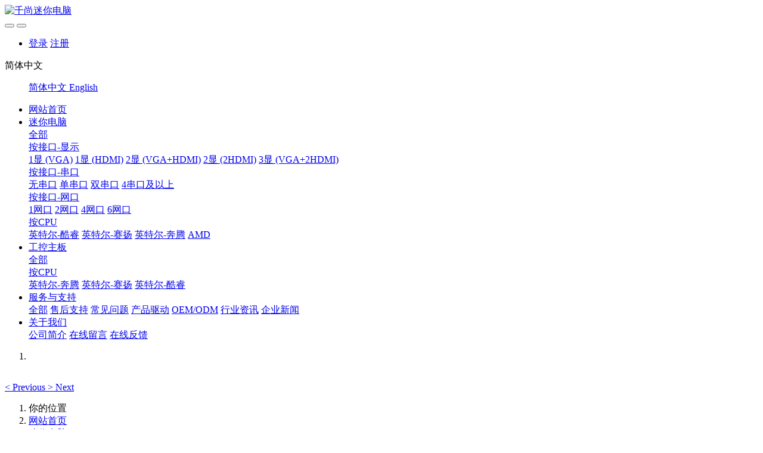

--- FILE ---
content_type: text/html;charset=UTF-8
request_url: http://kansung.cn/product/product.php?class3=16
body_size: 5966
content:
<!DOCTYPE HTML>
<html>
<head>
<title>英特尔-赛扬-千尚迷你电脑</title>
<meta name="renderer" content="webkit">
<meta charset="utf-8" />
<meta http-equiv="X-UA-Compatible" content="IE=edge,chrome=1">
<meta name="viewport" content="width=device-width, initial-scale=1.0,user-scalable=0,minimal-ui">
<meta name="description" content="千尚迷你电脑" />
<meta name="keywords" content="迷你电脑|迷你主机" />
<meta name="generator" content="MetInfo 6.0.0" data-variable="http://kansung.cn/|cn|16|0|3|metv6"/>
<link href="http://kansung.cn/favicon.ico" rel="shortcut icon" type="image/x-icon" />
<link rel='stylesheet' type='text/css' href='http://kansung.cn/public/ui/v2/static/css/basic.css'>
<link rel="stylesheet" type="text/css" href="http://kansung.cn/templates/metv6/cache/common.css?1703986557">
<style>
body{background-image: url();background-position: center;background-repeat: no-repeat;background-color: ;font-family:;}
</style>
<!--[if lte IE 9]>
<script src="http://kansung.cn/public/ui/v2/static/js/lteie9.js"></script>
<![endif]-->
</head>
<!--[if lte IE 8]>
<div class="text-xs-center m-b-0 bg-blue-grey-100 alert">
    <button type="button" class="close" aria-label="Close" data-dismiss="alert">
        <span aria-hidden="true">×</span>
    </button>
    你正在使用一个 <strong>过时</strong> 的浏览器。请 <a href=https://browsehappy.com/ target=_blank>升级您的浏览器</a>，以提高您的体验。</div>
<![endif]-->
<body>
<header class='met-head' m-id='met_head' m-type="head_nav">
    <nav class="navbar navbar-default box-shadow-none met-nav">
        <div class="container">
            <div class="row">
                <h1 hidden>千尚迷你电脑</h1>
                <div class="navbar-header pull-xs-left">
                    <a href="http://kansung.cn/" class="met-logo vertical-align block pull-xs-left" title="千尚迷你电脑">
                        <div class="vertical-align-middle">
                            <img src="http://kansung.cn/upload/201802/1517651868.png?met-id=101&met-table=config&met-field=value" alt="千尚迷你电脑"></div>
                    </a>
                </div>
                <button type="button" class="navbar-toggler hamburger hamburger-close collapsed p-x-5 met-nav-toggler" data-target="#met-nav-collapse" data-toggle="collapse">
                    <span class="sr-only"></span>
                    <span class="hamburger-bar"></span>
                </button>
                                    <button type="button" class="navbar-toggler collapsed m-0 p-x-5 met-head-user-toggler" data-target="#met-head-user-collapse" data-toggle="collapse"> <i class="icon wb-user-circle" aria-hidden="true"></i>
                </button>
                                <div class="collapse navbar-collapse navbar-collapse-toolbar pull-md-right p-0" id='met-head-user-collapse'>
                                                                                <ul class="navbar-nav pull-md-right vertical-align p-l-0 m-b-0 met-head-user no-login text-xs-center" m-id="member" m-type="member">
                                <li class=" text-xs-center vertical-align-middle animation-slide-top">
                                    <a href="http://kansung.cn/member/login.php?lang=cn" class="met_navbtn">登录</a>
                                    <a href="http://kansung.cn/member/register_include.php?lang=cn" class="met_navbtn">注册</a>
                                </li>
                            </ul>
                                                                <div class="metlang m-l-15 pull-md-right text-xs-center">
                                                                                <div class="met-langlist vertical-align" m-type="lang" m-id="lang">
                            <div class="inline-block  dropdown">
                                                                                                                                                                        <span data-toggle="dropdown" class="met_navbtn dropdown-toggle">
                                                                            <span class="flag-icon flag-icon-cn"></span>
                                                                        <span >简体中文</span>
                                </span>
                                                                                                                                                                    <ul class="dropdown-menu dropdown-menu-right animate animate-reverse" id="met-langlist-dropdown" role="menu">
                                                                        <a href="http://kansung.cn/" title="简体中文"      class='dropdown-item'>
                                                                                    <span class="flag-icon flag-icon-cn"></span>
                                                                                简体中文                                    </a>
                                                                        <a href="http://kansung.cn/index.php?lang=en" title="English"      class='dropdown-item'>
                                                                                    <span class="flag-icon flag-icon-gb"></span>
                                                                                English                                    </a>
                                                                    </ul>
                                                            </div>
                        </div>
                                            </div>
                </div>
                <div class="collapse navbar-collapse navbar-collapse-toolbar pull-md-right p-0" id="met-nav-collapse">
                    <ul class="nav navbar-nav navlist">
                        <li class='nav-item'>
                            <a href="http://kansung.cn/" title="网站首页" class="nav-link
                                                            ">网站首页</a>
                        </li>
                                                                            <li class="nav-item dropdown m-l-10">
                                                            <a
                                href="http://kansung.cn/product/"
                                title="迷你电脑"
                                target='_blank'                                class="nav-link dropdown-toggle active"
                                data-toggle="dropdown" data-hover="dropdown"
                            >
                                                        迷你电脑<span class="fa fa-angle-down p-l-5"></span></a>
                                                            <div class="dropdown-menu dropdown-menu-right dropdown-menu-bullet">
                                                                                            <a href="http://kansung.cn/product/" target='_blank'  title="全部" class='dropdown-item nav-parent hidden-lg-up active'>全部</a>
                                                                                                                                <div class="dropdown-item dropdown-submenu">
                                    <a href="http://kansung.cn/product/product.php?class2=82" target='_self' class="dropdown-item ">按接口-显示</a>
                                    <div class="dropdown-menu animate">
                                                                                    <a href="http://kansung.cn/product/product.php?class3=87" target='_self' class="dropdown-item " >1显 (VGA)</a>
                                                                                    <a href="http://kansung.cn/product/product.php?class3=86" target='_self' class="dropdown-item " >1显 (HDMI)</a>
                                                                                    <a href="http://kansung.cn/product/product.php?class3=85" target='_self' class="dropdown-item " >2显 (VGA+HDMI)</a>
                                                                                    <a href="http://kansung.cn/product/product.php?class3=84" target='_self' class="dropdown-item " >2显 (2HDMI)</a>
                                                                                    <a href="http://kansung.cn/product/product.php?class3=83" target='_self' class="dropdown-item " >3显 (VGA+2HDMI)</a>
                                                                            </div>
                                </div>
                                                                                                                                    <div class="dropdown-item dropdown-submenu">
                                    <a href="http://kansung.cn/product/product.php?class2=75" target='_self' class="dropdown-item ">按接口-串口</a>
                                    <div class="dropdown-menu animate">
                                                                                    <a href="http://kansung.cn/product/product.php?class3=81" target='_self' class="dropdown-item " >无串口</a>
                                                                                    <a href="http://kansung.cn/product/product.php?class3=80" target='_self' class="dropdown-item " >单串口</a>
                                                                                    <a href="http://kansung.cn/product/product.php?class3=79" target='_self' class="dropdown-item " >双串口</a>
                                                                                    <a href="http://kansung.cn/product/product.php?class3=78" target='_self' class="dropdown-item " >4串口及以上</a>
                                                                            </div>
                                </div>
                                                                                                                                    <div class="dropdown-item dropdown-submenu">
                                    <a href="http://kansung.cn/product/product.php?class2=5" target='_self' class="dropdown-item ">按接口-网口</a>
                                    <div class="dropdown-menu animate">
                                                                                    <a href="http://kansung.cn/product/product.php?class3=76" target='_self' class="dropdown-item " >1网口</a>
                                                                                    <a href="http://kansung.cn/product/product.php?class3=73" target='_self' class="dropdown-item " >2网口</a>
                                                                                    <a href="http://kansung.cn/product/product.php?class3=12" target='_self' class="dropdown-item " >4网口</a>
                                                                                    <a href="http://kansung.cn/product/product.php?class3=15" target='_self' class="dropdown-item " >6网口</a>
                                                                            </div>
                                </div>
                                                                                                                                    <div class="dropdown-item dropdown-submenu">
                                    <a href="http://kansung.cn/product/product.php?class2=6" target='_self' class="dropdown-item active">按CPU</a>
                                    <div class="dropdown-menu animate">
                                                                                    <a href="http://kansung.cn/product/product.php?class3=77" target='_self' class="dropdown-item " >英特尔-酷睿</a>
                                                                                    <a href="http://kansung.cn/product/product.php?class3=16" target='_self' class="dropdown-item active" >英特尔-赛扬</a>
                                                                                    <a href="http://kansung.cn/product/product.php?class3=17" target='_self' class="dropdown-item " >英特尔-奔腾</a>
                                                                                    <a href="http://kansung.cn/product/product.php?class3=74" target='_self' class="dropdown-item " >AMD</a>
                                                                            </div>
                                </div>
                                                                                            </div>
                        </li>
                                                                                                    <li class="nav-item dropdown m-l-10">
                                                            <a
                                href="http://kansung.cn/product2/"
                                title="工控主板"
                                target='_blank'                                class="nav-link dropdown-toggle "
                                data-toggle="dropdown" data-hover="dropdown"
                            >
                                                        工控主板<span class="fa fa-angle-down p-l-5"></span></a>
                                                            <div class="dropdown-menu dropdown-menu-right dropdown-menu-bullet">
                                                                                            <a href="http://kansung.cn/product2/" target='_blank'  title="全部" class='dropdown-item nav-parent hidden-lg-up '>全部</a>
                                                                                                                                <div class="dropdown-item dropdown-submenu">
                                    <a href="http://kansung.cn/product2/product.php?class2=92" target='_self' class="dropdown-item ">按CPU</a>
                                    <div class="dropdown-menu animate">
                                                                                    <a href="http://kansung.cn/product2/product.php?class3=95" target='_self' class="dropdown-item " >英特尔-奔腾</a>
                                                                                    <a href="http://kansung.cn/product2/product.php?class3=94" target='_self' class="dropdown-item " >英特尔-赛扬</a>
                                                                                    <a href="http://kansung.cn/product2/product.php?class3=93" target='_self' class="dropdown-item " >英特尔-酷睿</a>
                                                                            </div>
                                </div>
                                                                                            </div>
                        </li>
                                                                                                    <li class="nav-item dropdown m-l-10">
                                                            <a
                                href="http://kansung.cn/news/"
                                title="服务与支持"
                                target='_blank'                                class="nav-link dropdown-toggle "
                                data-toggle="dropdown" data-hover="dropdown"
                            >
                                                        服务与支持<span class="fa fa-angle-down p-l-5"></span></a>
                                                            <div class="dropdown-menu dropdown-menu-right dropdown-menu-bullet">
                                                                                            <a href="http://kansung.cn/news/" target='_blank'  title="全部" class='dropdown-item nav-parent hidden-lg-up '>全部</a>
                                                                                                                                <a href="http://kansung.cn/news/news.php?class2=100" target='_self' title="售后支持" class='dropdown-item '>售后支持</a>
                                                                                                                                    <a href="http://kansung.cn/news/news.php?class2=99" target='_self' title="常见问题" class='dropdown-item '>常见问题</a>
                                                                                                                                    <a href="http://kansung.cn/news/news.php?class2=98" target='_self' title="产品驱动" class='dropdown-item '>产品驱动</a>
                                                                                                                                    <a href="http://kansung.cn/news/news.php?class2=97" target='_self' title="OEM/ODM" class='dropdown-item '>OEM/ODM</a>
                                                                                                                                    <a href="http://kansung.cn/news/news.php?class2=36" target='_blank' title="行业资讯" class='dropdown-item '>行业资讯</a>
                                                                                                                                    <a href="http://kansung.cn/news/news.php?class2=35" target='_blank' title="企业新闻" class='dropdown-item '>企业新闻</a>
                                                                                            </div>
                        </li>
                                                                                                    <li class="nav-item dropdown m-l-10">
                                                            <a
                                href="http://kansung.cn/about/"
                                title="关于我们"
                                target='_blank'                                class="nav-link dropdown-toggle "
                                data-toggle="dropdown" data-hover="dropdown"
                            >
                                                        关于我们<span class="fa fa-angle-down p-l-5"></span></a>
                                                            <div class="dropdown-menu dropdown-menu-right dropdown-menu-bullet">
                                                                                                                                                                <a href="http://kansung.cn/about/show.php?id=39" target='_self' title="公司简介" class='dropdown-item '>公司简介</a>
                                                                                                                                    <a href="http://kansung.cn/message/" target='_self' title="在线留言" class='dropdown-item '>在线留言</a>
                                                                                                                                    <a href="http://kansung.cn/feedback/" target='_self' title="在线反馈" class='dropdown-item '>在线反馈</a>
                                                                                            </div>
                        </li>
                                                                    </ul>
                </div>
            </div>
        </div>
    </nav>
</header>
    <div class="met-banner carousel slide" id="exampleCarouselDefault" data-ride="carousel" m-id='banner'  m-type='banner'>
    <ol class="carousel-indicators carousel-indicators-fall">
                    <li data-slide-to="0" data-target="#exampleCarouselDefault" class="    active"></li>
            </ol>
    <div class="carousel-inner     " role="listbox">
                    <div class="carousel-item     active">
                                <a href="https://detail.1688.com/offer/565379706769.html?spm=a2615.2177701.0.0.ecc37a7fWESGif" title="想你所想，可视化编辑让你轻松管理企业网站！" target='_blank'>
                            <img class="w-full" src="http://kansung.cn/upload/201803/1520248750.jpg" srcset='http://kansung.cn/upload/201803/1520248750.jpg 767w,http://kansung.cn/upload/201803/1520248750.jpg' sizes="(max-width: 767px) 767px" alt="" pch="0" adh="0" iph="0">
                                                    </a>
                        </div>
                <a class="left carousel-control" href="#exampleCarouselDefault" role="button" data-slide="prev">
          <span class="icon" aria-hidden="true"><</span>
          <span class="sr-only">Previous</span>
        </a>
        <a class="right carousel-control" href="#exampleCarouselDefault" role="button" data-slide="next">
          <span class="icon" aria-hidden="true">></span>
          <span class="sr-only">Next</span>
        </a>
    </div>
</div>
        <section class="met-crumbs hidden-sm-down" m-id='met_position' m-type='nocontent'>
    <div class="container">
        <div class="row">
            <div class="border-bottom clearfix">
                <ol class="breadcrumb m-b-0 subcolumn-crumbs breadcrumb-arrow">
                    <li class='breadcrumb-item'>
                        你的位置                    </li>
                    <li class='breadcrumb-item'>
                        <a href="http://kansung.cn/" title="网站首页" class='icon wb-home'>网站首页</a>
                    </li>
                                                                    <li class='breadcrumb-item'>
                            <a href="http://kansung.cn/product/" title="迷你电脑" class=''>迷你电脑</a>
                        </li>
                                                                                        <li class='breadcrumb-item'>
                            <a href="http://kansung.cn/product/product.php?class2=6" title="按CPU" class=''>按CPU</a>
                        </li>
                                                                                        <li class='breadcrumb-item'>
                            <a href="http://kansung.cn/product/product.php?class3=16" title="英特尔-赛扬" class=''>英特尔-赛扬</a>
                        </li>
                                                        </ol>
            </div>
        </div>
    </div>
</section>
        <section class="met-column-nav" m-id="subcolumn_nav" m-type="nocontent">
    <div class="container">
        <div class="row">
            <ul class="clearfix met-column-nav-ul">
                                                        <li>
                        <a href="http://kansung.cn/product/"  title="全部"     >全部</a>
                    </li>
                                                                                    <li class="dropdown">
                            <a href="http://kansung.cn/product/product.php?class2=82" title="按接口-显示" class="dropdown-toggle     " data-toggle="dropdown">按接口-显示</a>
                            <div class="dropdown-menu animate">
                                                                        <a href="http://kansung.cn/product/product.php?class2=82"  title="全部" class='dropdown-item '>全部</a>
                                                                                                <a href="http://kansung.cn/product/product.php?class3=87" title="1显 (VGA)" class='dropdown-item '>1显 (VGA)</a>
                                                                <a href="http://kansung.cn/product/product.php?class3=86" title="1显 (HDMI)" class='dropdown-item '>1显 (HDMI)</a>
                                                                <a href="http://kansung.cn/product/product.php?class3=85" title="2显 (VGA+HDMI)" class='dropdown-item '>2显 (VGA+HDMI)</a>
                                                                <a href="http://kansung.cn/product/product.php?class3=84" title="2显 (2HDMI)" class='dropdown-item '>2显 (2HDMI)</a>
                                                                <a href="http://kansung.cn/product/product.php?class3=83" title="3显 (VGA+2HDMI)" class='dropdown-item '>3显 (VGA+2HDMI)</a>
                                                            </div>
                        </li>
                                                                                        <li class="dropdown">
                            <a href="http://kansung.cn/product/product.php?class2=75" title="按接口-串口" class="dropdown-toggle     " data-toggle="dropdown">按接口-串口</a>
                            <div class="dropdown-menu animate">
                                                                        <a href="http://kansung.cn/product/product.php?class2=75"  title="全部" class='dropdown-item '>全部</a>
                                                                                                <a href="http://kansung.cn/product/product.php?class3=81" title="无串口" class='dropdown-item '>无串口</a>
                                                                <a href="http://kansung.cn/product/product.php?class3=80" title="单串口" class='dropdown-item '>单串口</a>
                                                                <a href="http://kansung.cn/product/product.php?class3=79" title="双串口" class='dropdown-item '>双串口</a>
                                                                <a href="http://kansung.cn/product/product.php?class3=78" title="4串口及以上" class='dropdown-item '>4串口及以上</a>
                                                            </div>
                        </li>
                                                                                        <li class="dropdown">
                            <a href="http://kansung.cn/product/product.php?class2=5" title="按接口-网口" class="dropdown-toggle     " data-toggle="dropdown">按接口-网口</a>
                            <div class="dropdown-menu animate">
                                                                        <a href="http://kansung.cn/product/product.php?class2=5"  title="全部" class='dropdown-item '>全部</a>
                                                                                                <a href="http://kansung.cn/product/product.php?class3=76" title="1网口" class='dropdown-item '>1网口</a>
                                                                <a href="http://kansung.cn/product/product.php?class3=73" title="2网口" class='dropdown-item '>2网口</a>
                                                                <a href="http://kansung.cn/product/product.php?class3=12" title="4网口" class='dropdown-item '>4网口</a>
                                                                <a href="http://kansung.cn/product/product.php?class3=15" title="6网口" class='dropdown-item '>6网口</a>
                                                            </div>
                        </li>
                                                                                        <li class="dropdown">
                            <a href="http://kansung.cn/product/product.php?class2=6" title="按CPU" class="dropdown-toggle     " data-toggle="dropdown">按CPU</a>
                            <div class="dropdown-menu animate">
                                                                        <a href="http://kansung.cn/product/product.php?class2=6"  title="全部" class='dropdown-item active'>全部</a>
                                                                                                <a href="http://kansung.cn/product/product.php?class3=77" title="英特尔-酷睿" class='dropdown-item '>英特尔-酷睿</a>
                                                                <a href="http://kansung.cn/product/product.php?class3=16" title="英特尔-赛扬" class='dropdown-item active'>英特尔-赛扬</a>
                                                                <a href="http://kansung.cn/product/product.php?class3=17" title="英特尔-奔腾" class='dropdown-item '>英特尔-奔腾</a>
                                                                <a href="http://kansung.cn/product/product.php?class3=74" title="AMD" class='dropdown-item '>AMD</a>
                                                            </div>
                        </li>
                                                                    </ul>
        </div>
    </div>
</section>
<div class="met-product-list animsition">
    <div class="container">
            <div class="less-page-content">
                                                                <ul class="met-product blocks blocks-100 blocks-xlg-5 blocks-md-4 blocks-sm-3 blocks-xs-2 ulstyle met-pager-ajax imagesize" data-scale='400x400' m-id="noset">
                            		<li class=" shown">
		<div class="card card-shadow">
			<figure class="card-header cover">
				<a href="http://kansung.cn/product/showproduct.php?id=58" title="[新品上市] K500G6系列 - 6网口无风扇迷你主机软路由"  target="_self">
					<img class="cover-image" src="http://kansung.cn/upload/thumb_src/400_400/1536653156.jpg" alt="[新品上市] K500G6系列 - 6网口无风扇迷你主机软路由" height='100'>
				</a>
			</figure>
			<h4 class="card-title m-0 p-x-10 font-size-16 text-xs-center">
				<a href="http://kansung.cn/product/showproduct.php?id=58" title="[新品上市] K500G6系列 - 6网口无风扇迷你主机软路由"  class="block text-truncate" target="_self">[新品上市] K500G6系列 - 6网口无风扇迷你主机软路由</a>
			</h4>
		</div>
	</li>
		<li class=" shown">
		<div class="card card-shadow">
			<figure class="card-header cover">
				<a href="http://kansung.cn/product/showproduct.php?id=29" title="K190SE - J1900双网双显无风扇迷你电脑"  target="_self">
					<img class="cover-image" src="http://kansung.cn/upload/thumb_src/400_400/1521267358.jpg" alt="K190SE - J1900双网双显无风扇迷你电脑" height='100'>
				</a>
			</figure>
			<h4 class="card-title m-0 p-x-10 font-size-16 text-xs-center">
				<a href="http://kansung.cn/product/showproduct.php?id=29" title="K190SE - J1900双网双显无风扇迷你电脑"  class="block text-truncate" target="_self">K190SE - J1900双网双显无风扇迷你电脑</a>
			</h4>
		</div>
	</li>
		<li class=" shown">
		<div class="card card-shadow">
			<figure class="card-header cover">
				<a href="http://kansung.cn/product/showproduct.php?id=25" title="K190P - J1900双网4串无风扇工控小主机"  target="_self">
					<img class="cover-image" src="http://kansung.cn/upload/thumb_src/400_400/1520922072.jpg" alt="K190P - J1900双网4串无风扇工控小主机" height='100'>
				</a>
			</figure>
			<h4 class="card-title m-0 p-x-10 font-size-16 text-xs-center">
				<a href="http://kansung.cn/product/showproduct.php?id=25" title="K190P - J1900双网4串无风扇工控小主机"  class="block text-truncate" target="_self">K190P - J1900双网4串无风扇工控小主机</a>
			</h4>
		</div>
	</li>
		<li class=" shown">
		<div class="card card-shadow">
			<figure class="card-header cover">
				<a href="http://kansung.cn/product/showproduct.php?id=23" title="K190S - 双千兆网卡J1900无风扇迷你电脑"  target="_self">
					<img class="cover-image" src="http://kansung.cn/upload/thumb_src/400_400/1520330354.jpg" alt="K190S - 双千兆网卡J1900无风扇迷你电脑" height='100'>
				</a>
			</figure>
			<h4 class="card-title m-0 p-x-10 font-size-16 text-xs-center">
				<a href="http://kansung.cn/product/showproduct.php?id=23" title="K190S - 双千兆网卡J1900无风扇迷你电脑"  class="block text-truncate" target="_self">K190S - 双千兆网卡J1900无风扇迷你电脑</a>
			</h4>
		</div>
	</li>
		<li class=" shown">
		<div class="card card-shadow">
			<figure class="card-header cover">
				<a href="http://kansung.cn/product/showproduct.php?id=11" title="K180S - 双千兆网卡J1800无风扇迷你电脑"  target="_self">
					<img class="cover-image" src="http://kansung.cn/upload/thumb_src/400_400/1520330354.jpg" alt="K180S - 双千兆网卡J1800无风扇迷你电脑" height='100'>
				</a>
			</figure>
			<h4 class="card-title m-0 p-x-10 font-size-16 text-xs-center">
				<a href="http://kansung.cn/product/showproduct.php?id=11" title="K180S - 双千兆网卡J1800无风扇迷你电脑"  class="block text-truncate" target="_self">K180S - 双千兆网卡J1800无风扇迷你电脑</a>
			</h4>
		</div>
	</li>
		<li class=" shown">
		<div class="card card-shadow">
			<figure class="card-header cover">
				<a href="http://kansung.cn/product/showproduct.php?id=24" title="K180P - J1800双千兆网口4串无风扇工控主机"  target="_self">
					<img class="cover-image" src="http://kansung.cn/upload/thumb_src/400_400/1520909703.jpg" alt="K180P - J1800双千兆网口4串无风扇工控主机" height='100'>
				</a>
			</figure>
			<h4 class="card-title m-0 p-x-10 font-size-16 text-xs-center">
				<a href="http://kansung.cn/product/showproduct.php?id=24" title="K180P - J1800双千兆网口4串无风扇工控主机"  class="block text-truncate" target="_self">K180P - J1800双千兆网口4串无风扇工控主机</a>
			</h4>
		</div>
	</li>
		<li class=" shown">
		<div class="card card-shadow">
			<figure class="card-header cover">
				<a href="http://kansung.cn/product/showproduct.php?id=26" title="K190G4U - 无风扇J1900双核4网口路由电脑"  target="_self">
					<img class="cover-image" src="http://kansung.cn/upload/thumb_src/400_400/1520923426.jpg" alt="K190G4U - 无风扇J1900双核4网口路由电脑" height='100'>
				</a>
			</figure>
			<h4 class="card-title m-0 p-x-10 font-size-16 text-xs-center">
				<a href="http://kansung.cn/product/showproduct.php?id=26" title="K190G4U - 无风扇J1900双核4网口路由电脑"  class="block text-truncate" target="_self">K190G4U - 无风扇J1900双核4网口路由电脑</a>
			</h4>
		</div>
	</li>
		<li class=" shown">
		<div class="card card-shadow">
			<figure class="card-header cover">
				<a href="http://kansung.cn/product/showproduct.php?id=28" title="K190N - J1900无风扇家用客厅迷你电脑"  target="_self">
					<img class="cover-image" src="http://kansung.cn/upload/thumb_src/400_400/1520926029.jpg" alt="K190N - J1900无风扇家用客厅迷你电脑" height='100'>
				</a>
			</figure>
			<h4 class="card-title m-0 p-x-10 font-size-16 text-xs-center">
				<a href="http://kansung.cn/product/showproduct.php?id=28" title="K190N - J1900无风扇家用客厅迷你电脑"  class="block text-truncate" target="_self">K190N - J1900无风扇家用客厅迷你电脑</a>
			</h4>
		</div>
	</li>
	                    </ul>
                                        <div class='m-t-20 text-xs-center hidden-sm-down' m-type="nosysdata">
                             <div class='met_pager'><span class='PreSpan'>上一页</span><a href='http://kansung.cn/product/product.php?class3=16' class='Ahover'>1</a><a href='http://kansung.cn/product/index.php?class3=16&page=2' >2</a><a href='http://kansung.cn/product/index.php?class3=16&page=2' class='NextA'>下一页</a>
					<span class='PageText'>转至第</span>
					<input type='text' id='metPageT' data-pageurl='index.php?lang=cn&class3=16&page=||2' value='1' />
					<input type='button' id='metPageB' value='页' />
			</div>
		                    </div>
                    <div class="met_pager met-pager-ajax-link hidden-md-up" m-type="nosysdata" data-plugin="appear" data-animate="slide-bottom" data-repeat="false">
                        <button type="button" class="btn btn-primary btn-block btn-squared ladda-button" id="met-pager-btn" data-plugin="ladda" data-style="slide-left" data-url="" data-page="1">
                            <i class="icon wb-chevron-down m-r-5" aria-hidden="true"></i>
                            加载更多                        </button>
                    </div>
            </div>
    </div>
</div>
<footer class='met-foot-info p-y-20 border-top1' m-id='met_foot' m-type="foot">
    <div class="$langcss text-xs-center p-b-20" m-id='noset' m-type='foot_nav'>
    <div class="container">
        <div class="row mob-masonry">
                                        <div class="col-lg-2 col-md-3 col-xs-6 list masonry-item foot-nav">
                <h4 class='font-size-16 m-t-0'>
                    <a href="http://kansung.cn/news/news.php?class2=35" target='_blank'  title="企业新闻">企业新闻</a>
                </h4>
                                </div>
                                                    <div class="col-lg-2 col-md-3 col-xs-6 list masonry-item foot-nav">
                <h4 class='font-size-16 m-t-0'>
                    <a href="http://kansung.cn/product/" target='_blank'  title="迷你电脑">迷你电脑</a>
                </h4>
                                    <ul class='ulstyle m-b-0'>
                                        <li>
                        <a href="http://kansung.cn/product/product.php?class2=82" target='_self' title="按接口-显示">按接口-显示</a>
                    </li>
                                        <li>
                        <a href="http://kansung.cn/product/product.php?class2=75" target='_self' title="按接口-串口">按接口-串口</a>
                    </li>
                                        <li>
                        <a href="http://kansung.cn/product/product.php?class2=5" target='_self' title="按接口-网口">按接口-网口</a>
                    </li>
                                        <li>
                        <a href="http://kansung.cn/product/product.php?class2=6" target='_self' title="按CPU">按CPU</a>
                    </li>
                                    </ul>
                            </div>
                                                    <div class="col-lg-2 col-md-3 col-xs-6 list masonry-item foot-nav">
                <h4 class='font-size-16 m-t-0'>
                    <a href="http://kansung.cn/product2/" target='_blank'  title="工控主板">工控主板</a>
                </h4>
                                    <ul class='ulstyle m-b-0'>
                                        <li>
                        <a href="http://kansung.cn/product2/product.php?class2=92" target='_self' title="按CPU">按CPU</a>
                    </li>
                                    </ul>
                            </div>
                                                    <div class="col-lg-2 col-md-3 col-xs-6 list masonry-item foot-nav">
                <h4 class='font-size-16 m-t-0'>
                    <a href="http://kansung.cn/news/" target='_blank'  title="服务与支持">服务与支持</a>
                </h4>
                                    <ul class='ulstyle m-b-0'>
                                        <li>
                        <a href="http://kansung.cn/news/news.php?class2=100" target='_self' title="售后支持">售后支持</a>
                    </li>
                                        <li>
                        <a href="http://kansung.cn/news/news.php?class2=99" target='_self' title="常见问题">常见问题</a>
                    </li>
                                        <li>
                        <a href="http://kansung.cn/news/news.php?class2=98" target='_self' title="产品驱动">产品驱动</a>
                    </li>
                                        <li>
                        <a href="http://kansung.cn/news/news.php?class2=97" target='_self' title="OEM/ODM">OEM/ODM</a>
                    </li>
                                        <li>
                        <a href="http://kansung.cn/news/news.php?class2=36" target='_blank' title="行业资讯">行业资讯</a>
                    </li>
                                        <li>
                        <a href="http://kansung.cn/news/news.php?class2=35" target='_blank' title="企业新闻">企业新闻</a>
                    </li>
                                    </ul>
                            </div>
                                                                                            <div class="col-lg-3 col-md-12 col-xs-12 info masonry-item font-size-20" m-id='met_contact' m-type="nocontent">
                                    <p class='font-size-26'><a href="tel:联系热线" title="">联系热线</a></p>
                                                    <p>0755-27202390</p>
                                                    <a class="p-r-5" id="met-weixin" data-plugin="webuiPopover" data-trigger="hover" data-animation="pop" data-placement='top' data-width='155' data-padding='0' data-content="<div class='text-xs-center'>
                    <img src='http://kansung.cn/public/images/metinfo.gif' alt='千尚迷你电脑' width='150' height='150' id='met-weixin-img'></div>
                ">
                    <i class="fa fa-weixin light-green-700"></i>
                </a>
                                                    <a
                                    href="http://wpa.qq.com/msgrd?v=3&uin=2062603996&site=qq&menu=yes"
                                rel="nofollow" target="_blank" class="p-r-5">
                    <i class="fa fa-qq"></i>
                </a>
                                                                                                                                </div>
        </div>
    </div>
</div>
            <div class="copy p-y-10 border-top1">
        <div class="container text-xs-center">
                            <p>深圳市千尚科技有限公司 版权所有 2015-2020 <A href="https://beian.miit.gov.cn/" alt="blank">粤ICP备18018088号-1</A></p>
                                        <p>深圳市宝安区航城街道航空路华丰智谷航城高科技产业园B座208</p>
                                        <p>ella@kansung.com</p>
                        <div class="powered_by_metinfo">
                Powered&nbsp;by&nbsp;
                <a href="http://www.MetInfo.cn/#copyright" target="_blank" title="MetInfo企业网站管理系统">MetInfo</a>
                &nbsp;6.0.0            </div>
                                                                                            <button type="button" class="btn btn-outline btn-default btn-squared btn-lang" id='btn-convert' m-id="lang" m-type="lang">繁体</button>
                                                                                        </div>
        </div>
    </div>
</footer>
<input type="hidden" name="met_lazyloadbg" value="">
<script src="http://kansung.cn/public/ui/v2/static/js/basic.js"></script>
<script src="http://kansung.cn/templates/metv6/cache/common.js?1703986557"></script>
</body>
</html>

